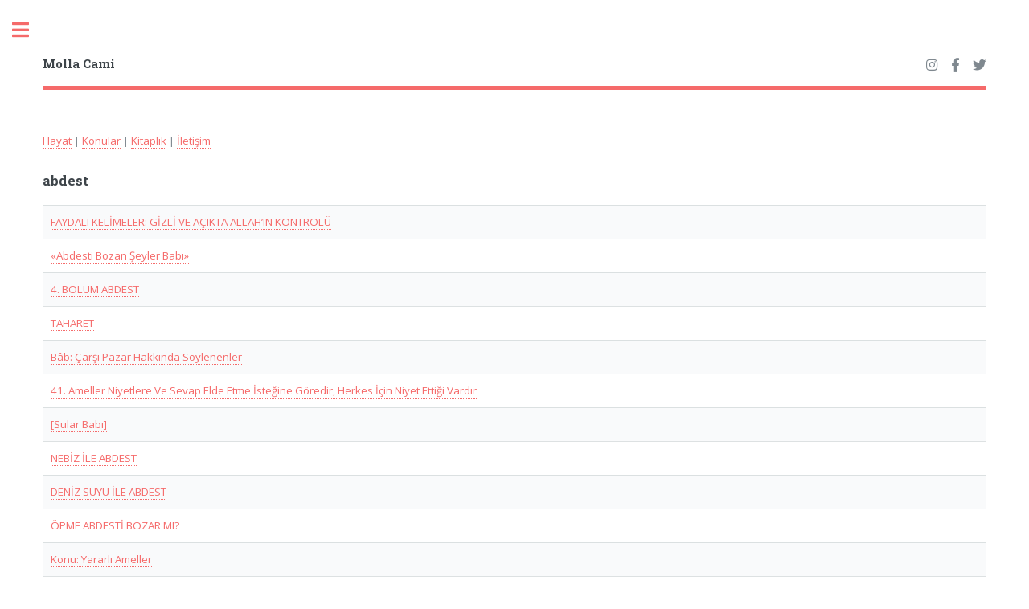

--- FILE ---
content_type: text/html; charset=UTF-8
request_url: https://hadis.mollacami.com/kel-1436.html
body_size: 3520
content:
<!DOCTYPE HTML>

<html>
  <head>
  <title>abdest  | mollacami.com</title>
  <meta charset="utf-8" />
  <meta name="viewport" content="width=device-width, initial-scale=1, user-scalable=no" />
  <link rel="stylesheet" href="https://www.mollacami.com/kapak/css/main.css" />
  <meta http-equiv="Content-Language" content="tr">
  <META NAME="ROBOTS" content="index, follow">
  <meta NAME="audience" CONTENT="alle">
  <meta NAME="language" CONTENT="tr">
  <link rel="canonical" href="https://hadis.mollacami.com/kel-1436.html" />
<!-- Google tag (gtag.js) -->
<script async src="https://www.googletagmanager.com/gtag/js?id=G-2LCTSPZMF6"></script>
<script>
  window.dataLayer = window.dataLayer || [];
  function gtag(){dataLayer.push(arguments);}
  gtag('js', new Date());

  gtag('config', 'G-2LCTSPZMF6');
</script> 

<script async src="https://pagead2.googlesyndication.com/pagead/js/adsbygoogle.js?client=ca-pub-2336117989709366"
     crossorigin="anonymous"></script>








</head>
<body class="is-preload">

<!-- Wrapper -->
<div id="wrapper">

  <!-- Main -->
  <div id="main">

    <div class="inner">



      <!-- Header -->
      <header id="header">
        <a href="https://www.mollacami.com" class="logo"><strong>Molla Cami</strong></a>


<ul class="icons">

  <li><a href="https://instagram.com/mollacami" class="icon brands fa-instagram" target=_blank><span class="label">Instagram</span></a></li>
  <li><a href="https://facebook.com/mollacami" class="icon brands fa-facebook-f" target=_blank><span class="label">Facebook</span></a></li> 
  <li><a href="https://twitter.com/mollacami" class="icon brands fa-twitter" target=_blank><span class="label">Twitter</span></a></li>
</ul>


      </header>

      <!-- Content -->
      <section>



<p>
    <a href="https://hadis.mollacami.com/">Hayat</a>  |
    <a href="https://hadis.mollacami.com/konular.html">Konular</a>   |

    <a href="https://hadis.mollacami.com/kitaplar.html">Kitaplık</a>   |
    <a href="https://lobi.mollacami.com/iletisim.php">İletişim</a>
</p>
<h3>abdest</h3><div class="table-wrapper"><table><tr><td><a href='/konu-1879.html'>FAYDALI KELİMELER:  GİZLİ VE AÇIKTA ALLAH’IN KONTROLÜ</a></td></tr><tr><td><a href='/konu-2390.html'>«Abdesti Bozan Şeyler Babı»</a></td></tr><tr><td><a href='/konu-2796.html'>4. BÖLÜM ABDEST</a></td></tr><tr><td><a href='/konu-1164.html'>TAHARET</a></td></tr><tr><td><a href='/konu-2897.html'>Bâb: Çarşı Pazar Hakkında Söylenenler</a></td></tr><tr><td><a href='/konu-2570.html'>41. Ameller Niyetlere Ve Sevap Elde Etme İsteğine Göredir, Herkes İçin Niyet Ettiği Vardır</a></td></tr><tr><td><a href='/konu-2385.html'>[Sular  Babı]</a></td></tr><tr><td><a href='/konu-2243.html'>NEBİZ İLE ABDEST</a></td></tr><tr><td><a href='/konu-2244.html'>DENİZ SUYU İLE ABDEST</a></td></tr><tr><td><a href='/konu-2268.html'>ÖPME ABDESTİ BOZAR MI?</a></td></tr><tr><td><a href='/konu-1236.html'>Konu: Yararlı Ameller</a></td></tr><tr><td><a href='/konu-2388.html'>Abdest Babı</a></td></tr><tr><td><a href='/konu-2251.html'>ABDESTTE İKTİSAD</a></td></tr><tr><td><a href='/konu-1288.html'>Bâb: Abdesti Öndeki İki Mahreçten Çıkan Sebebiyle Gerekli Görmek</a></td></tr><tr><td><a href='/konu-2250.html'>UZUVLARI BİR, İKİ, ÜÇ KERE YIKAYARAK ABDEST</a></td></tr><tr><td><a href='/konu-1575.html'>Bâb: Uykudan Dolayı Abdest Almak, Bir Veya İki İç Geçmeden Do­layı Abdesti Lüzumlu Görmemek</a></td></tr><tr><td><a href='/konu-1166.html'>KONU: TEMİZLENMEK VE NAMAZIN ŞARTLARI</a></td></tr><tr><td><a href='/konu-2275.html'>MESTLER ÜZERİNE MESH</a></td></tr><tr><td><a href='/konu-2259.html'>ABDESTTEN SONRA ETEĞE SU SERPME</a></td></tr><tr><td><a href='/konu-2274.html'>TOPRAK TOPRAĞI TEMİZLER</a></td></tr><tr><td><a href='/konu-3099.html'>Bâb: Seferde Yün Cüppe Giymek</a></td></tr><tr><td><a href='/konu-2246.html'>ABDESTTE BESMELE</a></td></tr><tr><td><a href='/konu-2252.html'>ABDESTTE İSBAĞ: MÜKEMMEL ABDEST</a></td></tr><tr><td><a href='/konu-2249.html'>UZUVLARI ÜÇER KERE YIKAYARAK ABDEST</a></td></tr><tr><td><a href='/konu-2255.html'>KULAKLAR BAŞTANDIR</a></td></tr><tr><td><a href='/konu-2266.html'>DEVE ETİ YEYİNCE ABDEST Mİ?</a></td></tr><tr><td><a href='/konu-2265.html'>ATEŞTE PİŞENDEN ABDEST Mİ?</a></td></tr><tr><td><a href='/konu-1571.html'>Bâb: Bakır, Ahşap Kap Vs.Den Abdest Alma Ve Gusletmek</a></td></tr><tr><td><a href='/konu-2258.html'>AYAKLARIN YIKANMASI</a></td></tr><tr><td><a href='/konu-2273.html'>SİDİK DEĞEN TOPRAĞIN TEMİZLENMESİ</a></td></tr><tr><td><a href='/konu-2257.html'>ÖKÇELERİ YIKAMAK</a></td></tr><tr><td><a href='/konu-2262.html'>TUNÇ KAPLA ABDEST</a></td></tr><tr><td><a href='/konu-2254.html'>BAŞI MESH</a></td></tr><tr><td><a href='/konu-1808.html'>NAMAZDA ABDESTİ BOZULAN</a></td></tr><tr><td><a href='/konu-2264.html'>ZEKERE DEĞİNCE ABDEST Mİ?</a></td></tr><tr><td><a href='/konu-2260.html'>ABDEST HAVLUSU</a></td></tr><tr><td><a href='/konu-2272.html'>YEMEYE BAŞLAMAYAN ÇOCUĞUN SİDİĞİ</a></td></tr><tr><td><a href='/konu-2248.html'>UZUVLARI BİRER KERE YIKAYARAK ABDEST</a></td></tr><tr><td><a href='/konu-2263.html'>UYUYANIN ABDESTİ</a></td></tr><tr><td><a href='/konu-2256.html'>PARMAKLARI HİLÂLLEME</a></td></tr></table></div>



<h4>Kategoriler</h4>

 - <a href='http://hadis.mollacami.com/kel-57.html'>namaz</a>  - <a href='http://hadis.mollacami.com/kel-615.html'>hac</a>  - <a href='http://hadis.mollacami.com/kel-616.html'>umre</a>  - <a href='http://hadis.mollacami.com/kel-60.html'>dua</a>  - <a href='http://hadis.mollacami.com/kel-69.html'>oruc</a>  - <a href='http://hadis.mollacami.com/kel-222.html'>ashab</a>  - <a href='http://hadis.mollacami.com/kel-223.html'>ashabın fazileti</a>  - <a href='http://hadis.mollacami.com/kel-47.html'>ticaret</a>  - <a href='http://hadis.mollacami.com/kel-365.html'>cihad</a>  - <a href='http://hadis.mollacami.com/kel-1436.html'>abdest</a>  - <a href='http://hadis.mollacami.com/kel-132.html'>ilim</a>  - <a href='http://hadis.mollacami.com/kel-417.html'>haram</a>  - <a href='http://hadis.mollacami.com/kel-509.html'>ölüm</a>  - <a href='http://hadis.mollacami.com/kel-798.html'>iman</a>  - <a href='http://hadis.mollacami.com/kel-816.html'>iyilik</a>  - <a href='http://hadis.mollacami.com/kel-1512.html'>nikah</a>  - <a href='http://hadis.mollacami.com/kel-33.html'>hadis</a>  - <a href='http://hadis.mollacami.com/kel-693.html'>kıyamet</a>  - <a href='http://hadis.mollacami.com/kel-550.html'>islam</a>  - <a href='http://hadis.mollacami.com/kel-348.html'>cennet</a>  - <a href='http://hadis.mollacami.com/kel-514.html'>miras</a>  - <a href='http://hadis.mollacami.com/kel-37.html'>sünnet</a>  - <a href='http://hadis.mollacami.com/kel-399.html'>mal</a>  - <a href='http://hadis.mollacami.com/kel-533.html'>fitne</a>  - <a href='http://hadis.mollacami.com/kel-34.html'>Kadın</a>  - <a href='http://hadis.mollacami.com/kel-68.html'>sadaka</a>  - <a href='http://hadis.mollacami.com/kel-788.html'>yemin</a>  - <a href='http://hadis.mollacami.com/kel-725.html'>zina</a>  - <a href='http://hadis.mollacami.com/kel-66.html'>zekat</a>  - <a href='http://hadis.mollacami.com/kel-619.html'>ihram</a>  - <a href='http://hadis.mollacami.com/kel-88.html'>evlilik</a>  - <a href='http://hadis.mollacami.com/kel-176.html'>köle</a>  - <a href='http://hadis.mollacami.com/kel-515.html'>feraiz</a>  - <a href='http://hadis.mollacami.com/kel-72.html'>zikir</a>  - <a href='http://hadis.mollacami.com/kel-75.html'>cemaat</a>  - <a href='http://hadis.mollacami.com/kel-649.html'>kurban kesmek</a>  - <a href='http://hadis.mollacami.com/kel-742.html'>mescid</a>  - <a href='http://hadis.mollacami.com/kel-450.html'>kısas</a>  - <a href='http://hadis.mollacami.com/kel-601.html'>hayız</a>  - <a href='http://hadis.mollacami.com/kel-613.html'>günah</a>  - <a href='http://hadis.mollacami.com/kel-767.html'>helal</a>  - <a href='http://hadis.mollacami.com/kel-1079.html'>amel</a>  - <a href='http://hadis.mollacami.com/kel-65.html'>gusül</a>  - <a href='http://hadis.mollacami.com/kel-340.html'>borç</a>  - <a href='http://hadis.mollacami.com/kel-55.html'>kibir</a>  - <a href='http://hadis.mollacami.com/kel-351.html'>cehennem</a>  - <a href='http://hadis.mollacami.com/kel-402.html'>hüküm</a>  - <a href='http://hadis.mollacami.com/kel-449.html'>öldürmek</a>  - <a href='http://hadis.mollacami.com/kel-451.html'>kafir</a>  - <a href='http://hadis.mollacami.com/kel-908.html'>takva</a> 






<h3><a href="https://www.youtube.com/channel/UCdOxhDXhM8JfvUt1jtT-p_A" target=_blank>Molla Cami Youtube Kanalı</a></h3>

<div class="video-container">

<iframe 
        src="https://www.youtube.com/embed/videoseries?list=PL0obg4ZXa0JWCGSzXUNENjqXNk09NK-d2" 
        frameborder="0" allowfullscreen></iframe>
</div>

<style>
  /* Video kapsayıcısı */
  .video-container {
    position: relative;
    width: 100%; /* Tam genişlik */
    padding-bottom: 56.25%; /* 16:9 oranı için yükseklik */
    height: 0; /* Yükseklik sıfırlanıyor, padding kullanılıyor */
    overflow: hidden;
  }

  /* Gömülü iframe */
  .video-container iframe {
    position: absolute;
    top: 0;
    left: 0;
    width: 100%;
    height: 100%;
    border: 0;
  }
</style>

          </section>


<h3>MollaCami.Com</h3>
 <div class="row">
  <div class="col-3 col-12-small">

    <h4>İçerik</h4>

	<ul class="alt"> 

	<li><a href="https://www.mollacami.com">Anasayfa</a></li>
    <li><a href="https://kuran.mollacami.com">Kuran-ı Kerim</a></li>

    <li><a href="https://hadis.mollacami.com">Kuran ve Hadis</a></li>
    <li><a href="https://kitap.mollacami.com">Online Kitaplar</a></li>
    <li><a href="https://sorular.mollacami.com">Soru ve Cevaplar</a></li>
    <li><a href="https://kariyer.mollacami.com">İslami Kariyer</a></li>
</ul> 


</div>

  <div class="col-3 col-12-small">

    <h4>Sayfalar</h4>
    <ul  class="alt">
     <li><a href="https://kadin.mollacami.com/">Kadın Penceresi</a></li>
     <li><a href="https://hayat.mollacami.com/">Uzun Hayat</a></li>
     <li><a href="https://mizah.mollacami.com/">Temiz Hikayeler</a></li>
     <li><a href="https://bilim.mollacami.com/">Bilim Vadisi</a></li>

     <li><a href="https://egitim.mollacami.com/">Eğitim Sayfası</a></li>
     <li><a href="https://yemek.mollacami.com/">Yemek Tarifleri</a></li>

</ul>

</div>


  <div class="col-3 col-12-small">

    <h4>Sözlükler</h4>

	<ul  class="alt"> 

    <li><a href="https://ruyatabiri.mollacami.com">Rüya Tabirleri</a></li>
    <li><a href="https://ebced.mollacami.com">İsimler ve Ebced</a></li>
    <li><a href="https://osmanlica.mollacami.com">Osmanlıca Yazılışı</a></li>
    <li><a href="https://lugat.mollacami.com">Lugat</a></li>
    <li><a href="https://saglik.mollacami.com">Sağlık Terimleri</a></li>
    <li><a href="https://ilahi.mollacami.com">İlahiler</a></li>

</ul>

</div>


  <div class="col-3 col-12-small">


    <h4>Forumlar</h4>
<ul  class="alt">
     <li><a href="https://forum.mollacami.com/">Forumlar</a></li>
     <li><a href="https://forum.mollacami.com/bolumler.html">Bölümler</a></li>
     <li><a href="https://forum.mollacami.com/kat.html">Kategoriler</a></li>
     <li><a href="https://lobi.mollacami.com/iletisim.php">İletişim</a></li>
<li><a href="https://lobi.mollacami.com/giris.php">Üye Girişi</a></li></ul> 

</div>
</div>



    </div>
  </div>

  <div id="sidebar">
    <div class="inner">        


<!-- Search -->
	<section id="search" class="alt">
		<form method="get" action="https://www.mollacami.com/ara.php?"  id="cse-search-box">


			<input type="text"  name="q" id="query" placeholder="Arama Yap" />
		</form>
	</section>



<nav id="menu">
  <header class="major">
    <h2>Molla Cami</h2>
  </header>
  <ul>
    <li><a href="https://www.mollacami.com">Anasayfa</a></li>
    <li><a href="https://kuran.mollacami.com">Kuran-ı Kerim</a></li>
    <li><a href="https://kitap.mollacami.com">Dini Kitaplar</a></li>
    <li><a href="https://sorular.mollacami.com">Soru ve Cevaplar</a></li>
    <li><a href="https://ebced.mollacami.com">İsimler ve Ebced</a></li>
    <li><a href="https://osmanlica.mollacami.com">Osmanlıca Yazılışı</a></li>
    <li><a href="https://ruyatabiri.mollacami.com">Rüya Tabirleri</a></li>
    <li><a href="https://kariyer.mollacami.com">İslami Kariyer</a></li>
    <li><a href="https://lobi.mollacami.com/iletisim.php">İletişim</a></li>
<li><a href="https://lobi.mollacami.com/giris.php">Üye Girişi</a></li> 
  </ul>
</nav>



      <!-- Footer -->
      <footer id="footer">
        <p class="copyright">&copy; 2004-2026 <a href="https://www.mollacami.com" title="Molla Cami">mollacami.com</a></p>
      </footer>

    </div>
  </div>

</div>

<!-- Scripts -->
<script src="https://www.mollacami.com/kapak/js/jquery.min.js"></script>
<script src="https://www.mollacami.com/kapak/js/browser.min.js"></script>
<script src="https://www.mollacami.com/kapak/js/breakpoints.min.js"></script>
<script src="https://www.mollacami.com/kapak/js/util.js"></script>
<script src="https://www.mollacami.com/kapak/js/main.js"></script>

</body>
</html>




--- FILE ---
content_type: text/html; charset=utf-8
request_url: https://www.google.com/recaptcha/api2/aframe
body_size: 266
content:
<!DOCTYPE HTML><html><head><meta http-equiv="content-type" content="text/html; charset=UTF-8"></head><body><script nonce="JU9Td_2gFSslkh3r61x_fg">/** Anti-fraud and anti-abuse applications only. See google.com/recaptcha */ try{var clients={'sodar':'https://pagead2.googlesyndication.com/pagead/sodar?'};window.addEventListener("message",function(a){try{if(a.source===window.parent){var b=JSON.parse(a.data);var c=clients[b['id']];if(c){var d=document.createElement('img');d.src=c+b['params']+'&rc='+(localStorage.getItem("rc::a")?sessionStorage.getItem("rc::b"):"");window.document.body.appendChild(d);sessionStorage.setItem("rc::e",parseInt(sessionStorage.getItem("rc::e")||0)+1);localStorage.setItem("rc::h",'1769468464520');}}}catch(b){}});window.parent.postMessage("_grecaptcha_ready", "*");}catch(b){}</script></body></html>